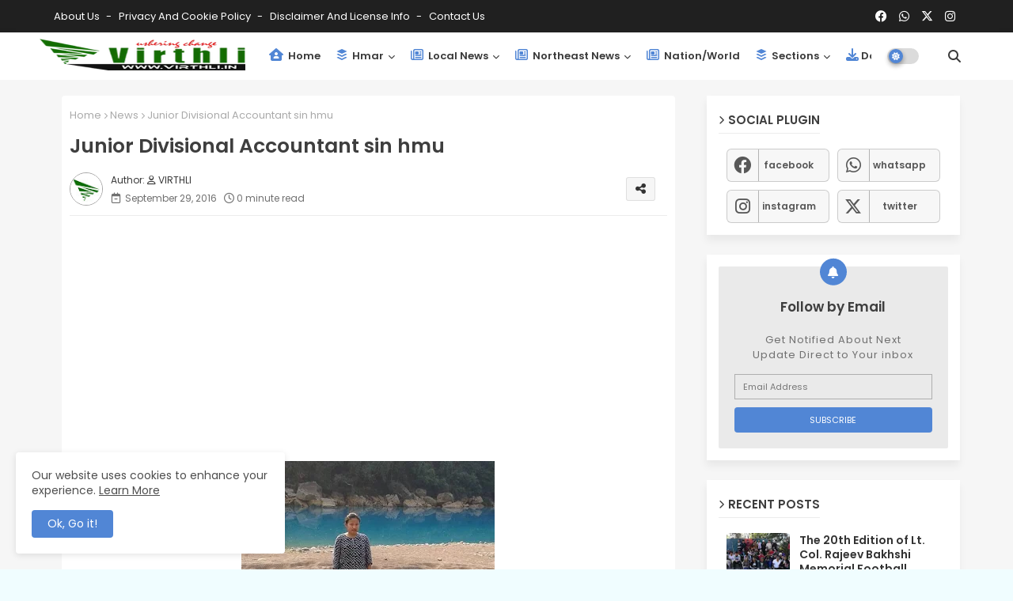

--- FILE ---
content_type: text/html; charset=utf-8
request_url: https://www.google.com/recaptcha/api2/aframe
body_size: 266
content:
<!DOCTYPE HTML><html><head><meta http-equiv="content-type" content="text/html; charset=UTF-8"></head><body><script nonce="hCPP3_5HW-Y7FpiWemfAtg">/** Anti-fraud and anti-abuse applications only. See google.com/recaptcha */ try{var clients={'sodar':'https://pagead2.googlesyndication.com/pagead/sodar?'};window.addEventListener("message",function(a){try{if(a.source===window.parent){var b=JSON.parse(a.data);var c=clients[b['id']];if(c){var d=document.createElement('img');d.src=c+b['params']+'&rc='+(localStorage.getItem("rc::a")?sessionStorage.getItem("rc::b"):"");window.document.body.appendChild(d);sessionStorage.setItem("rc::e",parseInt(sessionStorage.getItem("rc::e")||0)+1);localStorage.setItem("rc::h",'1769194265126');}}}catch(b){}});window.parent.postMessage("_grecaptcha_ready", "*");}catch(b){}</script></body></html>